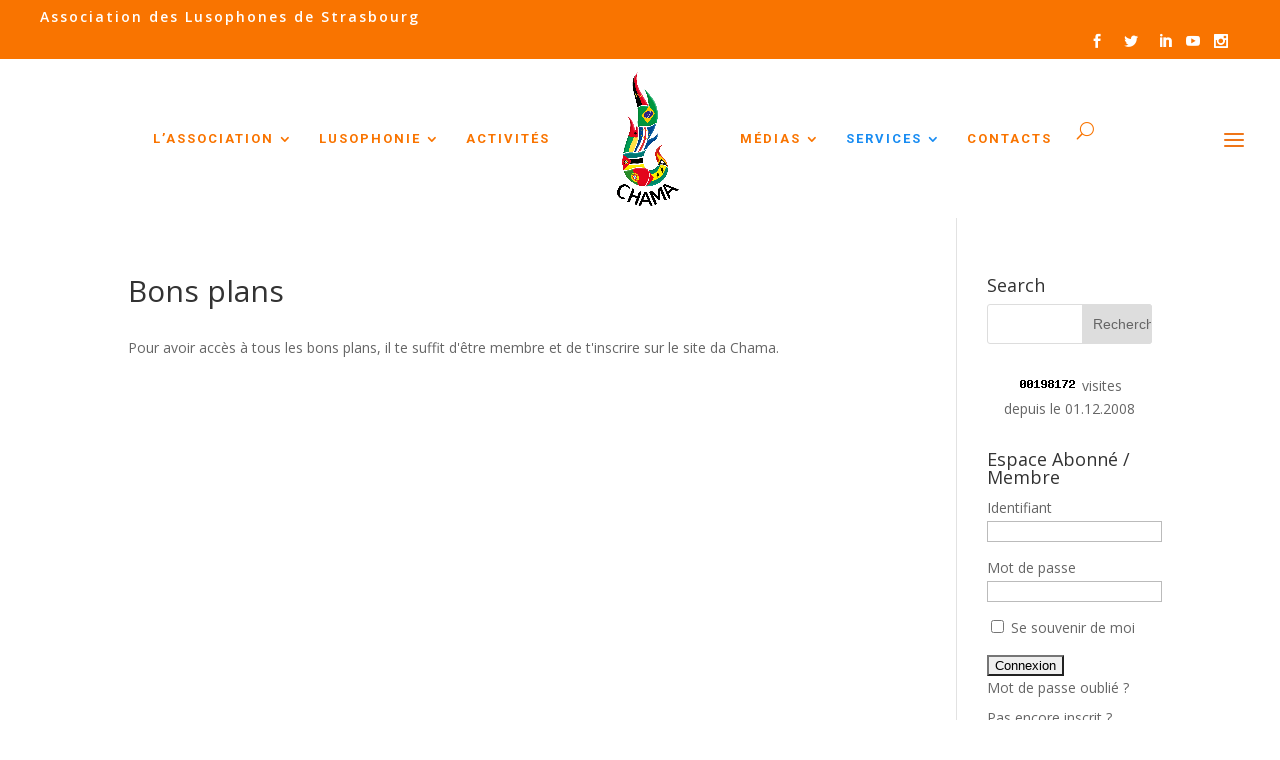

--- FILE ---
content_type: text/html; charset=UTF-8
request_url: https://chama.u-strasbg.fr/bons-plans/
body_size: 13635
content:
<!DOCTYPE html>
<!--[if IE 6]>
<html id="ie6" lang="fr-FR">
<![endif]-->
<!--[if IE 7]>
<html id="ie7" lang="fr-FR">
<![endif]-->
<!--[if IE 8]>
<html id="ie8" lang="fr-FR">
<![endif]-->
<!--[if !(IE 6) | !(IE 7) | !(IE 8)  ]><!-->
<html lang="fr-FR">
<!--<![endif]-->
<head>
	<meta charset="UTF-8" />
			
	<meta http-equiv="X-UA-Compatible" content="IE=edge">
	<link rel="pingback" href="https://chama.u-strasbg.fr/xmlrpc.php" />

		<!--[if lt IE 9]>
	<script src="https://chama.u-strasbg.fr/wp-content/themes/Divi/js/html5.js" type="text/javascript"></script>
	<![endif]-->

	<script type="text/javascript">
		document.documentElement.className = 'js';
	</script>

	<script>var et_site_url='https://chama.u-strasbg.fr';var et_post_id='1455';function et_core_page_resource_fallback(a,b){"undefined"===typeof b&&(b=a.sheet.cssRules&&0===a.sheet.cssRules.length);b&&(a.onerror=null,a.onload=null,a.href?a.href=et_site_url+"/?et_core_page_resource="+a.id+et_post_id:a.src&&(a.src=et_site_url+"/?et_core_page_resource="+a.id+et_post_id))}
</script><title>Bons plans | Associação Chama - Lusófonos de Strasbourg</title>
<link rel='dns-prefetch' href='//fonts.googleapis.com' />
<link rel='dns-prefetch' href='//s.w.org' />
<script type='text/javascript' src='https://chama.u-strasbg.fr/wp-includes/js/jquery/jquery.js?ver=1.12.4'></script>
<script type='text/javascript' src='https://chama.u-strasbg.fr/wp-includes/js/jquery/jquery-migrate.min.js?ver=1.4.1'></script>
<script type='text/javascript' src='https://chama.u-strasbg.fr/wp-content/plugins/sidebar-login/assets/js/jquery.blockUI.min.js?ver=2.70'></script>
<script type='text/javascript'>
/* <![CDATA[ */
var sidebar_login_params = {"ajax_url":"https:\/\/chama.u-strasbg.fr\/wp-admin\/admin-ajax.php","force_ssl_admin":"0","is_ssl":"1","i18n_username_required":"Veuillez renseigner votre identifiant","i18n_password_required":"Veuillez renseigner votre mot de passe","error_class":"sidebar_login_error"};
/* ]]> */
</script>
<script type='text/javascript' src='https://chama.u-strasbg.fr/wp-content/plugins/sidebar-login/assets/js/sidebar-login.min.js?ver=2.7.3'></script>
<script type='text/javascript'>
/* <![CDATA[ */
var objectL10n = {"yopPollParams":{"urlParams":{"ajax":"https:\/\/chama.u-strasbg.fr\/wp-admin\/admin-ajax.php","wpLogin":"https:\/\/chama.u-strasbg.fr\/wp-login.php?redirect_to=https%3A%2F%2Fchama.u-strasbg.fr%2Fwp-admin%2Fadmin-ajax.php%3Faction%3Dyop_poll_record_wordpress_vote"},"apiParams":{"reCaptcha":{"siteKey":""}},"captchaParams":{"imgPath":"https:\/\/chama.u-strasbg.fr\/wp-content\/plugins\/yop-poll\/public\/assets\/img\/","url":"https:\/\/chama.u-strasbg.fr\/wp-content\/plugins\/yop-poll\/app.php","accessibilityAlt":"Sound icon","accessibilityTitle":"Accessibility option: listen to a question and answer it!","accessibilityDescription":"Type below the <strong>answer<\/strong> to what you hear. Numbers or words:","explanation":"Click or touch the <strong>ANSWER<\/strong>","refreshAlt":"Refresh\/reload icon","refreshTitle":"Refresh\/reload: get new images and accessibility option!"},"voteParams":{"invalidPoll":"Invalid Poll","noAnswersSelected":"No answer selected","minAnswersRequired":"At least {min_answers_allowed} answer(s) required","maxAnswersRequired":"A max of {max_answers_allowed} answer(s) accepted","noAnswerForOther":"No other answer entered","noValueForCustomField":"{custom_field_name} is required","consentNotChecked":"You must agree to our terms and conditions","noCaptchaSelected":"Captcha is required","thankYou":"Thank you for your vote"},"resultsParams":{"singleVote":"vote","multipleVotes":"votes"}}};
/* ]]> */
</script>
<script type='text/javascript' src='https://chama.u-strasbg.fr/wp-content/plugins/yop-poll/public/assets/js/yop-poll-public.min.js'></script>
<script type='text/javascript' src='https://chama.u-strasbg.fr/wp-includes/js/jquery/jquery.form.min.js?ver=4.2.1'></script>
<script type='text/javascript' src='https://chama.u-strasbg.fr/wp-content/plugins/wp-photo-album-plus/js/wppa-utils.min.js?ver=7.1.10.007'></script>
<script type='text/javascript' src='https://chama.u-strasbg.fr/wp-includes/js/jquery/ui/core.min.js?ver=1.11.4'></script>
<script type='text/javascript' src='https://chama.u-strasbg.fr/wp-includes/js/jquery/ui/widget.min.js?ver=1.11.4'></script>
<script type='text/javascript' src='https://chama.u-strasbg.fr/wp-includes/js/jquery/ui/mouse.min.js?ver=1.11.4'></script>
<script type='text/javascript' src='https://chama.u-strasbg.fr/wp-includes/js/jquery/ui/resizable.min.js?ver=1.11.4'></script>
<script type='text/javascript' src='https://chama.u-strasbg.fr/wp-includes/js/jquery/ui/draggable.min.js?ver=1.11.4'></script>
<script type='text/javascript' src='https://chama.u-strasbg.fr/wp-includes/js/jquery/ui/button.min.js?ver=1.11.4'></script>
<script type='text/javascript' src='https://chama.u-strasbg.fr/wp-includes/js/jquery/ui/position.min.js?ver=1.11.4'></script>
<script type='text/javascript' src='https://chama.u-strasbg.fr/wp-includes/js/jquery/ui/dialog.min.js?ver=1.11.4'></script>
<script type='text/javascript' src='https://chama.u-strasbg.fr/wp-content/plugins/wp-photo-album-plus/js/wppa.min.js?ver=7.1.10.007'></script>
<script type='text/javascript' src='https://chama.u-strasbg.fr/wp-content/plugins/wp-photo-album-plus/js/wppa-slideshow.min.js?ver=7.1.10.007'></script>
<script type='text/javascript' src='https://chama.u-strasbg.fr/wp-content/plugins/wp-photo-album-plus/js/wppa-ajax-front.min.js?ver=7.1.10.007'></script>
<script type='text/javascript' src='https://chama.u-strasbg.fr/wp-content/plugins/wp-photo-album-plus/js/wppa-popup.min.js?ver=7.1.10.007'></script>
<script type='text/javascript' src='https://chama.u-strasbg.fr/wp-content/plugins/wp-photo-album-plus/js/wppa-touch.min.js?ver=7.1.10.007'></script>
<script type='text/javascript' src='https://chama.u-strasbg.fr/wp-content/plugins/wp-photo-album-plus/dynamic/wppa-init.fr.js?ver=50'></script>
<link rel='stylesheet' id='edsanimate-animo-css-css'  href='https://chama.u-strasbg.fr/wp-content/plugins/animate-it/assets/css/animate-animo.css' type='text/css' media='all' />
<link rel='stylesheet' id='catablog-stylesheet-css'  href='https://chama.u-strasbg.fr/wp-content/plugins/catablog/css/catablog.css?ver=1.6.7' type='text/css' media='all' />
<link rel='stylesheet' id='contact-form-7-css'  href='https://chama.u-strasbg.fr/wp-content/plugins/contact-form-7/includes/css/styles.css?ver=5.1.3' type='text/css' media='all' />
<link rel='stylesheet' id='wtfdivi-user-css-css'  href='https://chama.u-strasbg.fr/wp-content/uploads/wtfdivi/wp_head.css?1489527921' type='text/css' media='all' />
<link rel='stylesheet' id='dynamic-fluxvidcss-css'  href='https://chama.u-strasbg.fr/wp-content/plugins/fluxlive/css/fluxvid.css' type='text/css' media='all' />
<link rel='stylesheet' id='dynamic-cssfontawsome-css'  href='https://chama.u-strasbg.fr/wp-content/plugins/fluxlive/js/ckeditor/plugins/fontawesome/font-awesome/css/font-awesome.min.css' type='text/css' media='all' />
<link rel='stylesheet' id='dynamic-cssfluxfixed-css'  href='https://chama.u-strasbg.fr/wp-content/plugins/fluxlive/css/fixed.css' type='text/css' media='all' />
<link rel='stylesheet' id='dynamic-fluxtranscss-css'  href='https://chama.u-strasbg.fr/wp-content/plugins/fluxlive/css/transitions.css' type='text/css' media='all' />
<link rel='stylesheet' id='pnestylesflux-css'  href='https://chama.u-strasbg.fr/wp-content/plugins/fluxlive/css/fluxstyle.css' type='text/css' media='all' />
<link rel='stylesheet' id='sidebar-login-css'  href='https://chama.u-strasbg.fr/wp-content/plugins/sidebar-login/assets/css/sidebar-login.css?ver=2.7.3' type='text/css' media='all' />
<link rel='stylesheet' id='wppa_style-css'  href='https://chama.u-strasbg.fr/wp-content/plugins/wp-photo-album-plus/theme/wppa-style.css?ver=7.1.10.007' type='text/css' media='all' />
<link rel='stylesheet' id='yop-public-css'  href='https://chama.u-strasbg.fr/wp-content/plugins/yop-poll/public/assets/css/yop-poll-public.css' type='text/css' media='all' />
<link rel='stylesheet' id='divi-fonts-css'  href='https://fonts.googleapis.com/css?family=Open+Sans:300italic,400italic,600italic,700italic,800italic,400,300,600,700,800&#038;subset=latin,latin-ext' type='text/css' media='all' />
<link rel='stylesheet' id='et-gf-roboto-css'  href='https://fonts.googleapis.com/css?family=Roboto:400,100,100italic,300,300italic,400italic,500,500italic,700,700italic,900,900italic&#038;subset=latin,cyrillic-ext,latin-ext,cyrillic,greek-ext,greek,vietnamese' type='text/css' media='all' />
<link rel='stylesheet' id='divi-style-css'  href='https://chama.u-strasbg.fr/wp-content/themes/Divi/style.css?ver=3.0.40' type='text/css' media='all' />
<link rel='stylesheet' id='et-shortcodes-css-css'  href='https://chama.u-strasbg.fr/wp-content/themes/Divi/epanel/shortcodes/css/shortcodes.css?ver=3.0.40' type='text/css' media='all' />
<link rel='stylesheet' id='et-shortcodes-responsive-css-css'  href='https://chama.u-strasbg.fr/wp-content/themes/Divi/epanel/shortcodes/css/shortcodes_responsive.css?ver=3.0.40' type='text/css' media='all' />
<link rel='stylesheet' id='magnific-popup-css'  href='https://chama.u-strasbg.fr/wp-content/themes/Divi/includes/builder/styles/magnific_popup.css?ver=3.0.40' type='text/css' media='all' />
<link rel="icon" href="https://chama.u-strasbg.fr/wp-content/uploads/2016/03/cropped-cropped-logo-Chama-2016-RVB-32x32.jpg" sizes="32x32" />
<link rel="icon" href="https://chama.u-strasbg.fr/wp-content/uploads/2016/03/cropped-cropped-logo-Chama-2016-RVB-192x192.jpg" sizes="192x192" />
<link rel="apple-touch-icon-precomposed" href="https://chama.u-strasbg.fr/wp-content/uploads/2016/03/cropped-cropped-logo-Chama-2016-RVB-180x180.jpg" />
<meta name="msapplication-TileImage" content="https://chama.u-strasbg.fr/wp-content/uploads/2016/03/cropped-cropped-logo-Chama-2016-RVB-270x270.jpg" />
<link rel='dns-prefetch' href='//fonts.googleapis.com' />
<link rel='dns-prefetch' href='//s.w.org' />
<link rel="alternate" type="application/rss+xml" title="Associação Chama - Lusófonos de Strasbourg &raquo; Flux" href="https://chama.u-strasbg.fr/feed/" />
<link rel="alternate" type="application/rss+xml" title="Associação Chama - Lusófonos de Strasbourg &raquo; Flux des commentaires" href="https://chama.u-strasbg.fr/comments/feed/" />
<link rel="alternate" type="application/rss+xml" title="Associação Chama - Lusófonos de Strasbourg &raquo; Bons plans Flux des commentaires" href="https://chama.u-strasbg.fr/bons-plans/feed/" />
		<script type="text/javascript">
			window._wpemojiSettings = {"baseUrl":"https:\/\/s.w.org\/images\/core\/emoji\/11\/72x72\/","ext":".png","svgUrl":"https:\/\/s.w.org\/images\/core\/emoji\/11\/svg\/","svgExt":".svg","source":{"concatemoji":"https:\/\/chama.u-strasbg.fr\/wp-includes\/js\/wp-emoji-release.min.js"}};
			!function(e,a,t){var n,r,o,i=a.createElement("canvas"),p=i.getContext&&i.getContext("2d");function s(e,t){var a=String.fromCharCode;p.clearRect(0,0,i.width,i.height),p.fillText(a.apply(this,e),0,0);e=i.toDataURL();return p.clearRect(0,0,i.width,i.height),p.fillText(a.apply(this,t),0,0),e===i.toDataURL()}function c(e){var t=a.createElement("script");t.src=e,t.defer=t.type="text/javascript",a.getElementsByTagName("head")[0].appendChild(t)}for(o=Array("flag","emoji"),t.supports={everything:!0,everythingExceptFlag:!0},r=0;r<o.length;r++)t.supports[o[r]]=function(e){if(!p||!p.fillText)return!1;switch(p.textBaseline="top",p.font="600 32px Arial",e){case"flag":return s([55356,56826,55356,56819],[55356,56826,8203,55356,56819])?!1:!s([55356,57332,56128,56423,56128,56418,56128,56421,56128,56430,56128,56423,56128,56447],[55356,57332,8203,56128,56423,8203,56128,56418,8203,56128,56421,8203,56128,56430,8203,56128,56423,8203,56128,56447]);case"emoji":return!s([55358,56760,9792,65039],[55358,56760,8203,9792,65039])}return!1}(o[r]),t.supports.everything=t.supports.everything&&t.supports[o[r]],"flag"!==o[r]&&(t.supports.everythingExceptFlag=t.supports.everythingExceptFlag&&t.supports[o[r]]);t.supports.everythingExceptFlag=t.supports.everythingExceptFlag&&!t.supports.flag,t.DOMReady=!1,t.readyCallback=function(){t.DOMReady=!0},t.supports.everything||(n=function(){t.readyCallback()},a.addEventListener?(a.addEventListener("DOMContentLoaded",n,!1),e.addEventListener("load",n,!1)):(e.attachEvent("onload",n),a.attachEvent("onreadystatechange",function(){"complete"===a.readyState&&t.readyCallback()})),(n=t.source||{}).concatemoji?c(n.concatemoji):n.wpemoji&&n.twemoji&&(c(n.twemoji),c(n.wpemoji)))}(window,document,window._wpemojiSettings);
		</script>
		<meta content="Divi v.3.0.40" name="generator"/><style type="text/css">
img.wp-smiley,
img.emoji {
	display: inline !important;
	border: none !important;
	box-shadow: none !important;
	height: 1em !important;
	width: 1em !important;
	margin: 0 .07em !important;
	vertical-align: -0.1em !important;
	background: none !important;
	padding: 0 !important;
}
</style>
<link rel='https://api.w.org/' href='https://chama.u-strasbg.fr/wp-json/' />
<link rel="EditURI" type="application/rsd+xml" title="RSD" href="https://chama.u-strasbg.fr/xmlrpc.php?rsd" />
<link rel="wlwmanifest" type="application/wlwmanifest+xml" href="https://chama.u-strasbg.fr/wp-includes/wlwmanifest.xml" /> 
<meta name="generator" content="WordPress 4.9.26" />
<link rel="canonical" href="https://chama.u-strasbg.fr/bons-plans/" />
<link rel='shortlink' href='https://chama.u-strasbg.fr/?p=1455' />
<link rel="alternate" type="application/json+oembed" href="https://chama.u-strasbg.fr/wp-json/oembed/1.0/embed?url=https%3A%2F%2Fchama.u-strasbg.fr%2Fbons-plans%2F" />
<link rel="alternate" type="text/xml+oembed" href="https://chama.u-strasbg.fr/wp-json/oembed/1.0/embed?url=https%3A%2F%2Fchama.u-strasbg.fr%2Fbons-plans%2F&#038;format=xml" />
<!-- CataBlog 1.6.7 LightBox Styles | http://catablog.illproductions.com/ -->
<style type='text/css'>
  .catablog-row {min-height:100px; height:auto !important; height:100px;} .catablog-image {width:100px;} .catablog-title {margin:0 0 0 110px !important;} .catablog-description {margin:0 0 0 110px; !important} .catablog-images-column {width:100px;}  .catablog-gallery.catablog-row {width:100px; height:100px;} .catablog-gallery.catablog-row .catablog-image {width:100px; height:100px;} .catablog-gallery.catablog-row .catablog-image img {width:100px; height:100px;} .catablog-gallery.catablog-row .catablog-title {width:90px;}
</style>
<script>
/* START PHOTO sc and TynyMce fe vars */
wppaImageDirectory = "https://chama.u-strasbg.fr/wp-content/plugins/wp-photo-album-plus/img/";
wppaPhotoDirectory = "https://chama.u-strasbg.fr/wp-content/uploads/wppa/";
wppaNoPreview = "Pas de prévisualisation disponible";
wppaTxtProcessing = "En cours...";
wppaTxtDone = "Fait!";
wppaTxtErrUnable = "Erreur: impossible de télécharger des fichiers.";
wppaOutputType = "-none-";
wppaShortcodeTemplate = "&lt;div style=&quot;font-size:0;line-height:0;&quot; &gt;&lt;img id=&quot;ph-332-0&quot; src=&quot;https://chama.u-strasbg.fr/wp-content/uploads/wppa/332.jpg?ver=1&quot;  alt=&quot;Lusofolia - Journal InfoLuso&quot;  title=&quot;Lusofolia - Journal InfoLuso&quot;  style=&quot;width:100%;margin:0;&quot; /&gt;&lt;/div&gt;";
wppaShortcodeTemplateId = "332.jpg";
/* END PHOTO and TynMce */
</script><meta name="viewport" content="width=device-width, initial-scale=1.0, maximum-scale=1.0, user-scalable=0" />		<style id="theme-customizer-css">
													.woocommerce #respond input#submit, .woocommerce-page #respond input#submit, .woocommerce #content input.button, .woocommerce-page #content input.button, .woocommerce-message, .woocommerce-error, .woocommerce-info { background: #ef7517 !important; }
			#et_search_icon:hover, .mobile_menu_bar:before, .mobile_menu_bar:after, .et_toggle_slide_menu:after, .et-social-icon a:hover, .et_pb_sum, .et_pb_pricing li a, .et_pb_pricing_table_button, .et_overlay:before, .entry-summary p.price ins, .woocommerce div.product span.price, .woocommerce-page div.product span.price, .woocommerce #content div.product span.price, .woocommerce-page #content div.product span.price, .woocommerce div.product p.price, .woocommerce-page div.product p.price, .woocommerce #content div.product p.price, .woocommerce-page #content div.product p.price, .et_pb_member_social_links a:hover, .woocommerce .star-rating span:before, .woocommerce-page .star-rating span:before, .et_pb_widget li a:hover, .et_pb_filterable_portfolio .et_pb_portfolio_filters li a.active, .et_pb_filterable_portfolio .et_pb_portofolio_pagination ul li a.active, .et_pb_gallery .et_pb_gallery_pagination ul li a.active, .wp-pagenavi span.current, .wp-pagenavi a:hover, .nav-single a, .posted_in a { color: #ef7517; }
			.et_pb_contact_submit, .et_password_protected_form .et_submit_button, .et_pb_bg_layout_light .et_pb_newsletter_button, .comment-reply-link, .form-submit .et_pb_button, .et_pb_bg_layout_light .et_pb_promo_button, .et_pb_bg_layout_light .et_pb_more_button, .woocommerce a.button.alt, .woocommerce-page a.button.alt, .woocommerce button.button.alt, .woocommerce-page button.button.alt, .woocommerce input.button.alt, .woocommerce-page input.button.alt, .woocommerce #respond input#submit.alt, .woocommerce-page #respond input#submit.alt, .woocommerce #content input.button.alt, .woocommerce-page #content input.button.alt, .woocommerce a.button, .woocommerce-page a.button, .woocommerce button.button, .woocommerce-page button.button, .woocommerce input.button, .woocommerce-page input.button { color: #ef7517; }
			.footer-widget h4 { color: #ef7517; }
			.et-search-form, .nav li ul, .et_mobile_menu, .footer-widget li:before, .et_pb_pricing li:before, blockquote { border-color: #ef7517; }
			.et_pb_counter_amount, .et_pb_featured_table .et_pb_pricing_heading, .et_quote_content, .et_link_content, .et_audio_content, .et_pb_post_slider.et_pb_bg_layout_dark, .et_slide_in_menu_container { background-color: #ef7517; }
							.container, .et_pb_row, .et_pb_slider .et_pb_container, .et_pb_fullwidth_section .et_pb_title_container, .et_pb_fullwidth_section .et_pb_title_featured_container, .et_pb_fullwidth_header:not(.et_pb_fullscreen) .et_pb_fullwidth_header_container { max-width: 1309px; }
			.et_boxed_layout #page-container, .et_fixed_nav.et_boxed_layout #page-container #top-header, .et_fixed_nav.et_boxed_layout #page-container #main-header, .et_boxed_layout #page-container .container, .et_boxed_layout #page-container .et_pb_row { max-width: 1469px; }
							a { color: #ef7517; }
									#main-header .nav li ul { background-color: #f97400; }
							.nav li ul { border-color: #f97400; }
							#top-header, #et-secondary-nav li ul { background-color: #f97400; }
													.et_header_style_centered .mobile_nav .select_page, .et_header_style_split .mobile_nav .select_page, .et_nav_text_color_light #top-menu > li > a, .et_nav_text_color_dark #top-menu > li > a, #top-menu a, .et_mobile_menu li a, .et_nav_text_color_light .et_mobile_menu li a, .et_nav_text_color_dark .et_mobile_menu li a, #et_search_icon:before, .et_search_form_container input, span.et_close_search_field:after, #et-top-navigation .et-cart-info { color: #f97400; }
			.et_search_form_container input::-moz-placeholder { color: #f97400; }
			.et_search_form_container input::-webkit-input-placeholder { color: #f97400; }
			.et_search_form_container input:-ms-input-placeholder { color: #f97400; }
							#main-header .nav li ul a { color: #ffffff; }
							#top-header, #top-header a, #et-secondary-nav li li a, #top-header .et-social-icon a:before {
									font-size: 14px;
																	letter-spacing: 2px;
							}
							#top-menu li a { font-size: 13px; }
			body.et_vertical_nav .container.et_search_form_container .et-search-form input { font-size: 13px !important; }
		
					#top-menu li a, .et_search_form_container input {
									font-weight: bold; font-style: normal; text-transform: uppercase; text-decoration: none; 													letter-spacing: 2px;
							}

			.et_search_form_container input::-moz-placeholder {
									font-weight: bold; font-style: normal; text-transform: uppercase; text-decoration: none; 													letter-spacing: 2px;
							}
			.et_search_form_container input::-webkit-input-placeholder {
									font-weight: bold; font-style: normal; text-transform: uppercase; text-decoration: none; 													letter-spacing: 2px;
							}
			.et_search_form_container input:-ms-input-placeholder {
									font-weight: bold; font-style: normal; text-transform: uppercase; text-decoration: none; 													letter-spacing: 2px;
							}
		
					#top-menu li.current-menu-ancestor > a, #top-menu li.current-menu-item > a,
			.et_color_scheme_red #top-menu li.current-menu-ancestor > a, .et_color_scheme_red #top-menu li.current-menu-item > a,
			.et_color_scheme_pink #top-menu li.current-menu-ancestor > a, .et_color_scheme_pink #top-menu li.current-menu-item > a,
			.et_color_scheme_orange #top-menu li.current-menu-ancestor > a, .et_color_scheme_orange #top-menu li.current-menu-item > a,
			.et_color_scheme_green #top-menu li.current-menu-ancestor > a, .et_color_scheme_green #top-menu li.current-menu-item > a { color: #188cf2; }
							#main-footer { background-color: #ef7517; }
							#footer-widgets .footer-widget a,
			#footer-widgets .footer-widget li a,
			#footer-widgets .footer-widget li a:hover { color: #ffffff; }
									#main-footer .footer-widget h4 { color: #f97400; }
							.footer-widget li:before { border-color: #ef7517; }
							.footer-widget, .footer-widget li, .footer-widget li a, #footer-info { font-size: 15px; }
				.footer-widget .et_pb_widget div, .footer-widget .et_pb_widget ul, .footer-widget .et_pb_widget ol, .footer-widget .et_pb_widget label { line-height: 1.6em ; }#footer-widgets .footer-widget li:before { top: 9px; }.bottom-nav { letter-spacing: 1px ; }#footer-bottom { background-color: #d67200; }#footer-info, #footer-info a { color: #f7f7f7; }#footer-info { font-size: 11px ; }#footer-bottom .et-social-icon a { font-size: 20px ; }#footer-bottom .et-social-icon a { color: #ffffff; }									body .et_pb_button,
			.woocommerce a.button.alt, .woocommerce-page a.button.alt, .woocommerce button.button.alt, .woocommerce-page button.button.alt, .woocommerce input.button.alt, .woocommerce-page input.button.alt, .woocommerce #respond input#submit.alt, .woocommerce-page #respond input#submit.alt, .woocommerce #content input.button.alt, .woocommerce-page #content input.button.alt,
			.woocommerce a.button, .woocommerce-page a.button, .woocommerce button.button, .woocommerce-page button.button, .woocommerce input.button, .woocommerce-page input.button, .woocommerce #respond input#submit, .woocommerce-page #respond input#submit, .woocommerce #content input.button, .woocommerce-page #content input.button, .woocommerce-message a.button.wc-forward
			{
																									border-radius: 7px;
															}
			body.et_pb_button_helper_class .et_pb_button,
			.woocommerce.et_pb_button_helper_class a.button.alt, .woocommerce-page.et_pb_button_helper_class a.button.alt, .woocommerce.et_pb_button_helper_class button.button.alt, .woocommerce-page.et_pb_button_helper_class button.button.alt, .woocommerce.et_pb_button_helper_class input.button.alt, .woocommerce-page.et_pb_button_helper_class input.button.alt, .woocommerce.et_pb_button_helper_class #respond input#submit.alt, .woocommerce-page.et_pb_button_helper_class #respond input#submit.alt, .woocommerce.et_pb_button_helper_class #content input.button.alt, .woocommerce-page.et_pb_button_helper_class #content input.button.alt,
			.woocommerce.et_pb_button_helper_class a.button, .woocommerce-page.et_pb_button_helper_class a.button, .woocommerce.et_pb_button_helper_class button.button, .woocommerce-page.et_pb_button_helper_class button.button, .woocommerce.et_pb_button_helper_class input.button, .woocommerce-page.et_pb_button_helper_class input.button, .woocommerce.et_pb_button_helper_class #respond input#submit, .woocommerce-page.et_pb_button_helper_class #respond input#submit, .woocommerce.et_pb_button_helper_class #content input.button, .woocommerce-page.et_pb_button_helper_class #content input.button {
							}
							body .et_pb_button:after,
			.woocommerce a.button.alt:after, .woocommerce-page a.button.alt:after, .woocommerce button.button.alt:after, .woocommerce-page button.button.alt:after, .woocommerce input.button.alt:after, .woocommerce-page input.button.alt:after, .woocommerce #respond input#submit.alt:after, .woocommerce-page #respond input#submit.alt:after, .woocommerce #content input.button.alt:after, .woocommerce-page #content input.button.alt:after,
			.woocommerce a.button:after, .woocommerce-page a.button:after, .woocommerce button.button:after, .woocommerce-page button.button:after, .woocommerce input.button:after, .woocommerce-page input.button:after, .woocommerce #respond input#submit:after, .woocommerce-page #respond input#submit:after, .woocommerce #content input.button:after, .woocommerce-page #content input.button:after
			{
															content: '$';
										font-size: 20px;
											}
				
		
		body.home-posts #left-area .et_pb_post .post-meta, body.archive #left-area .et_pb_post .post-meta, body.search #left-area .et_pb_post .post-meta, body.single #left-area .et_pb_post .post-meta { line-height: 1.8em ; }body.home-posts #left-area .et_pb_post .post-meta, body.archive #left-area .et_pb_post .post-meta, body.search #left-area .et_pb_post .post-meta, body.single #left-area .et_pb_post .post-meta { letter-spacing: 2px ; }body.home-posts #left-area .et_pb_post h2, body.archive #left-area .et_pb_post h2, body.search #left-area .et_pb_post h2, body.single .et_post_meta_wrapper h1 { line-height: 1.4em ; }																												
		@media only screen and ( min-width: 981px ) {
												.et_pb_section { padding: 0% 0; }
					.et_pb_section.et_pb_section_first { padding-top: inherit; }
					.et_pb_fullwidth_section { padding: 0; }
													.et_pb_row { padding: 1% 0; }
																		.footer-widget h4 { font-size: 10px; }
										.et_header_style_left #et-top-navigation, .et_header_style_split #et-top-navigation  { padding: 72px 0 0 0; }
				.et_header_style_left #et-top-navigation nav > ul > li > a, .et_header_style_split #et-top-navigation nav > ul > li > a { padding-bottom: 72px; }
				.et_header_style_split .centered-inline-logo-wrap { width: 143px; margin: -143px 0; }
				.et_header_style_split .centered-inline-logo-wrap #logo { max-height: 143px; }
				.et_pb_svg_logo.et_header_style_split .centered-inline-logo-wrap #logo { height: 143px; }
				.et_header_style_centered #top-menu > li > a { padding-bottom: 26px; }
				.et_header_style_slide #et-top-navigation, .et_header_style_fullscreen #et-top-navigation { padding: 63px 0 63px 0 !important; }
									.et_header_style_centered #main-header .logo_container { height: 143px; }
																										.et_header_style_centered.et_hide_primary_logo #main-header:not(.et-fixed-header) .logo_container, .et_header_style_centered.et_hide_fixed_logo #main-header.et-fixed-header .logo_container { height: 25.74px; }
													.et_header_style_split .centered-inline-logo-wrap { width: auto; height: 157px; }
				.et_header_style_split .et-fixed-header .centered-inline-logo-wrap { width: auto; height: 54px; }
				.et_header_style_split .centered-inline-logo-wrap #logo,
				.et_header_style_split .et-fixed-header .centered-inline-logo-wrap #logo { height: auto; max-height: 100%; }

										.et-fixed-header#top-header, .et-fixed-header#top-header #et-secondary-nav li ul { background-color: #f97400; }
													.et-fixed-header #top-menu li a { font-size: 13px; }
										.et-fixed-header #top-menu a, .et-fixed-header #et_search_icon:before, .et-fixed-header #et_top_search .et-search-form input, .et-fixed-header .et_search_form_container input, .et-fixed-header .et_close_search_field:after, .et-fixed-header #et-top-navigation .et-cart-info { color: #f97400 !important; }
				.et-fixed-header .et_search_form_container input::-moz-placeholder { color: #f97400 !important; }
				.et-fixed-header .et_search_form_container input::-webkit-input-placeholder { color: #f97400 !important; }
				.et-fixed-header .et_search_form_container input:-ms-input-placeholder { color: #f97400 !important; }
										.et-fixed-header #top-menu li.current-menu-ancestor > a,
				.et-fixed-header #top-menu li.current-menu-item > a { color: #188cf2 !important; }
						
			body.home-posts #left-area .et_pb_post h2, body.archive #left-area .et_pb_post h2, body.search #left-area .et_pb_post h2 { font-size:21.666666666667px }
						body.single .et_post_meta_wrapper h1 { font-size:25px; }		}
					@media only screen and ( min-width: 1636px) {
				.et_pb_row { padding: 16px 0; }
				.et_pb_section { padding: 0px 0; }
				.single.et_pb_pagebuilder_layout.et_full_width_page .et_post_meta_wrapper { padding-top: 49px; }
				.et_pb_section.et_pb_section_first { padding-top: inherit; }
				.et_pb_fullwidth_section { padding: 0; }
			}
		
		@media only screen and ( max-width: 980px ) {
																			.et_pb_section { padding: 51px 0; }
				.et_pb_section.et_pb_section_first { padding-top: inherit; }
				.et_pb_section.et_pb_fullwidth_section { padding: 0; }
								}
		@media only screen and ( max-width: 767px ) {
							body, .et_pb_column_1_2 .et_quote_content blockquote cite, .et_pb_column_1_2 .et_link_content a.et_link_main_url, .et_pb_column_1_3 .et_quote_content blockquote cite, .et_pb_column_3_8 .et_quote_content blockquote cite, .et_pb_column_1_4 .et_quote_content blockquote cite, .et_pb_blog_grid .et_quote_content blockquote cite, .et_pb_column_1_3 .et_link_content a.et_link_main_url, .et_pb_column_3_8 .et_link_content a.et_link_main_url, .et_pb_column_1_4 .et_link_content a.et_link_main_url, .et_pb_blog_grid .et_link_content a.et_link_main_url { font-size: 13px; }
				.et_pb_slider.et_pb_module .et_pb_slides .et_pb_slide_content, .et_pb_best_value { font-size: 14px; }
										h1 { font-size: 27px; }
				h2, .product .related h2, .et_pb_column_1_2 .et_quote_content blockquote p { font-size: 23px; }
				h3 { font-size: 19px; }
				h4, .et_pb_circle_counter h3, .et_pb_number_counter h3, .et_pb_column_1_3 .et_pb_post h2, .et_pb_column_1_4 .et_pb_post h2, .et_pb_blog_grid h2, .et_pb_column_1_3 .et_quote_content blockquote p, .et_pb_column_3_8 .et_quote_content blockquote p, .et_pb_column_1_4 .et_quote_content blockquote p, .et_pb_blog_grid .et_quote_content blockquote p, .et_pb_column_1_3 .et_link_content h2, .et_pb_column_3_8 .et_link_content h2, .et_pb_column_1_4 .et_link_content h2, .et_pb_blog_grid .et_link_content h2, .et_pb_column_1_3 .et_audio_content h2, .et_pb_column_3_8 .et_audio_content h2, .et_pb_column_1_4 .et_audio_content h2, .et_pb_blog_grid .et_audio_content h2, .et_pb_column_3_8 .et_pb_audio_module_content h2, .et_pb_column_1_3 .et_pb_audio_module_content h2, .et_pb_gallery_grid .et_pb_gallery_item h3, .et_pb_portfolio_grid .et_pb_portfolio_item h2, .et_pb_filterable_portfolio_grid .et_pb_portfolio_item h2 { font-size: 16px; }
				.et_pb_slider.et_pb_module .et_pb_slides .et_pb_slide_description .et_pb_slide_title { font-size: 41px; }
				.woocommerce ul.products li.product h3, .woocommerce-page ul.products li.product h3, .et_pb_gallery_grid .et_pb_gallery_item h3, .et_pb_portfolio_grid .et_pb_portfolio_item h2, .et_pb_filterable_portfolio_grid .et_pb_portfolio_item h2, .et_pb_column_1_4 .et_pb_audio_module_content h2 { font-size: 14px; }
										.et_pb_section { padding: 20px 0; }
				.et_pb_section.et_pb_section_first { padding-top: inherit; }
				.et_pb_section.et_pb_fullwidth_section { padding: 0; }
										.et_pb_row, .et_pb_column .et_pb_row_inner { padding: 34px 0; }
					}
	</style>

	
					<style class="et_primary_nav_font">
				#main-header,
				#et-top-navigation {
					font-family: 'Roboto', Helvetica, Arial, Lucida, sans-serif;				}
				</style>
			
	
	<style id="module-customizer-css">
		.et_pb_slider_fullwidth_off .et_pb_slide_description { padding-top: 14%; padding-bottom: 14% }
.et_pb_login h2 { font-size: 27px; }
.et_pb_column_1_3 .et_pb_login h2, .et_pb_column_1_4 .et_pb_login h2 { font-size: 22.846153842px; }.et_pb_login h2 { font-weight: bold; font-style: normal; text-transform: none; text-decoration: none;  }
.et_pb_login { padding: 63px 0; }
	</style>

	<link rel="icon" href="https://chama.u-strasbg.fr/wp-content/uploads/2016/03/cropped-cropped-logo-Chama-2016-RVB-32x32.jpg" sizes="32x32" />
<link rel="icon" href="https://chama.u-strasbg.fr/wp-content/uploads/2016/03/cropped-cropped-logo-Chama-2016-RVB-192x192.jpg" sizes="192x192" />
<link rel="apple-touch-icon-precomposed" href="https://chama.u-strasbg.fr/wp-content/uploads/2016/03/cropped-cropped-logo-Chama-2016-RVB-180x180.jpg" />
<meta name="msapplication-TileImage" content="https://chama.u-strasbg.fr/wp-content/uploads/2016/03/cropped-cropped-logo-Chama-2016-RVB-270x270.jpg" />

<!-- WPPA+ START Page specific urls and browser dependant data -->
<script type="text/javascript" >
wppaImageDirectory = "https://chama.u-strasbg.fr/wp-content/plugins/wp-photo-album-plus/img/";
wppaWppaUrl = "https://chama.u-strasbg.fr/wp-content/plugins/wp-photo-album-plus";
wppaIncludeUrl = "https://chama.u-strasbg.fr/wp-includes";
wppaAjaxUrl = "https://chama.u-strasbg.fr/wp-admin/admin-ajax.php";
wppaUploadUrl = "https://chama.u-strasbg.fr/wp-content/uploads/wppa";
wppaIsIe = false;
wppaIsSafari = false;
wppaUseSvg = true;
wppaSlideshowNavigationType = "icons";
wppaAudioHeight = 32;
</script>
<!-- WPPA+ END Page specific urls -->
<!-- WPPA+ Custom styles -->
<style type="text/css" >
</style>
<!-- Rendering enabled -->
<!-- /WPPA Kickoff -->

			<style type="text/css" id="wp-custom-css">
			et_pb_section {
padding: 0;
position: relative;http://chama.u-strasbg.fr/wp-admin/post.php?post=5470&amp;action=edit#
}

    /*---------- [Equalise the Tabs] ----------*/
    .equal-tabs .et_pb_tabs_controls li {
        width: 20%; /*change width of tabs here depending on the number of tabs you have*/
        text-align: center;
    }
    @media screen and (max-width: 768px){ /*change device breakpoint here depending on the number of tabs you have*/
    .equal-tabs .et_pb_tabs_controls li {
        width: 100%; 
    	text-align: center;
    }
    }

@media only screen and ( min-width:981px ) {
    /* Set the slider height */
    .et_pb_slider, .et_pb_slider .et_pb_container { 
        height: 700px !important; 
    }
    .et_pb_slider, .et_pb_slider .et_pb_slide { 
        max-height: 700px; 
    }
    .et_pb_slider .et_pb_slide_description { 
        position: relative; 
        top: 25%; 
        padding-top: 0 !important; 
        padding-bottom:0 !important; 
        height:auto !important; 
    }
} 		</style>
	<script data-no-minify="1" data-cfasync="false">(function(w,d){function a(){var b=d.createElement("script");b.async=!0;b.src="https://chama.u-strasbg.fr/wp-content/plugins/wp-rocket/inc/front/js/lazyload.1.0.2.min.js";var a=d.getElementsByTagName("script")[0];a.parentNode.insertBefore(b,a)}w.attachEvent?w.attachEvent("onload",a):w.addEventListener("load",a,!1)})(window,document);</script></head>
<body class="page-template-default page page-id-1455 desktop chrome et_button_no_icon et_button_custom_icon et_pb_button_helper_class et_fullwidth_nav et_fullwidth_secondary_nav et_non_fixed_nav et_show_nav et_cover_background et_secondary_nav_enabled et_pb_gutter osx et_pb_gutters4 et_primary_nav_dropdown_animation_expand et_secondary_nav_dropdown_animation_fade et_pb_footer_columns1 et_header_style_split et_right_sidebar et_divi_theme">
	<div id="page-container">

			<div id="top-header">
			<div class="container clearfix">

			
				<div id="et-secondary-menu">
				<ul class="et-social-icons">

	<li class="et-social-icon et-social-facebook">
		<a href="https://www.facebook.com/chamalusofonastrasbourg/" class="icon">
			<span>Facebook</span>
		</a>
	</li>
	<li class="et-social-icon et-social-twitter">
		<a href="https://twitter.com/chamastrasbourg" class="icon">
			<span>Twitter</span>
		</a>
	</li>

</ul>				</div> <!-- #et-secondary-menu -->

			</div> <!-- .container -->
		</div> <!-- #top-header -->
	
	
		<header id="main-header" data-height-onload="143">
			<div class="container clearfix et_menu_container">
							<div class="logo_container">
					<span class="logo_helper"></span>
					<a href="https://chama.u-strasbg.fr/">
						<img src="http://chama.u-strasbg.fr/wp-content/uploads/2016/07/logo-chama-2016-PNG.png" alt="Associação Chama - Lusófonos de Strasbourg" id="logo" data-height-percentage="100" />
					</a>
				</div>
				<div id="et-top-navigation" data-height="143" data-fixed-height="40">
											<nav id="top-menu-nav">
						<ul id="top-menu" class="nav"><li id="menu-item-5742" class="menu-item menu-item-type-custom menu-item-object-custom menu-item-has-children menu-item-5742"><a href="#">L&rsquo;association</a>
<ul class="sub-menu">
	<li id="menu-item-5738" class="menu-item menu-item-type-post_type menu-item-object-page menu-item-5738"><a href="https://chama.u-strasbg.fr/presentation-de-la-chama/">Présentation</a></li>
	<li id="menu-item-4904" class="menu-item menu-item-type-post_type menu-item-object-page menu-item-4904"><a href="https://chama.u-strasbg.fr/objectifs/">Objectifs</a></li>
	<li id="menu-item-4906" class="menu-item menu-item-type-post_type menu-item-object-page menu-item-4906"><a href="https://chama.u-strasbg.fr/enquetes-et-statistiques/">Enquêtes et Statistiques</a></li>
	<li id="menu-item-4902" class="menu-item menu-item-type-post_type menu-item-object-page menu-item-has-children menu-item-4902"><a href="https://chama.u-strasbg.fr/les-dirigeants-de-chama/">Les dirigeants de Chama</a>
	<ul class="sub-menu">
		<li id="menu-item-4903" class="menu-item menu-item-type-post_type menu-item-object-page menu-item-has-children menu-item-4903"><a href="https://chama.u-strasbg.fr/membres/">Les Membres</a>
		<ul class="sub-menu">
			<li id="menu-item-4911" class="menu-item menu-item-type-post_type menu-item-object-page menu-item-4911"><a href="https://chama.u-strasbg.fr/avantages-et-adhesion/">Avantages et adhésion</a></li>
			<li id="menu-item-4912" class="menu-item menu-item-type-post_type menu-item-object-page menu-item-4912"><a href="https://chama.u-strasbg.fr/espace-abonne-membre/">Espace Membre</a></li>
			<li id="menu-item-4913" class="menu-item menu-item-type-post_type menu-item-object-page menu-item-4913"><a href="https://chama.u-strasbg.fr/je-participe/">Je participe !</a></li>
		</ul>
</li>
	</ul>
</li>
</ul>
</li>
<li id="menu-item-5745" class="menu-item menu-item-type-custom menu-item-object-custom menu-item-has-children menu-item-5745"><a href="#">Lusophonie</a>
<ul class="sub-menu">
	<li id="menu-item-4958" class="menu-item menu-item-type-post_type menu-item-object-page menu-item-4958"><a href="https://chama.u-strasbg.fr/lusofonia/">Qu&rsquo;est-ce que c&rsquo;est ?</a></li>
	<li id="menu-item-5436" class="menu-item menu-item-type-post_type menu-item-object-page menu-item-has-children menu-item-5436"><a href="https://chama.u-strasbg.fr/congres-chama-2017/">Congrès Chama 2017</a>
	<ul class="sub-menu">
		<li id="menu-item-5508" class="menu-item menu-item-type-post_type menu-item-object-page menu-item-5508"><a href="https://chama.u-strasbg.fr/les-ateliers/">Les ateliers</a></li>
		<li id="menu-item-5509" class="menu-item menu-item-type-post_type menu-item-object-page menu-item-5509"><a href="https://chama.u-strasbg.fr/les-intervenants/">Les intervenants</a></li>
		<li id="menu-item-5630" class="menu-item menu-item-type-post_type menu-item-object-page menu-item-5630"><a href="https://chama.u-strasbg.fr/les-evenements-chama/">Les événements chama</a></li>
		<li id="menu-item-5528" class="menu-item menu-item-type-post_type menu-item-object-page menu-item-5528"><a href="https://chama.u-strasbg.fr/inscriptions/">Inscriptions</a></li>
	</ul>
</li>
	<li id="menu-item-4952" class="menu-item menu-item-type-post_type menu-item-object-page menu-item-4952"><a href="https://chama.u-strasbg.fr/congresso/">Congrès des étudiants</a></li>
	<li id="menu-item-4955" class="menu-item menu-item-type-post_type menu-item-object-page menu-item-4955"><a href="https://chama.u-strasbg.fr/semaine-da-lusofonia/">Semaine da Lusofonia – Lusofolia Strasbourg</a></li>
	<li id="menu-item-4960" class="menu-item menu-item-type-post_type menu-item-object-page menu-item-4960"><a href="https://chama.u-strasbg.fr/jai-un-projet/">J&rsquo;ai un projet !</a></li>
</ul>
</li>
<li id="menu-item-4917" class="menu-item menu-item-type-post_type menu-item-object-page menu-item-4917"><a href="https://chama.u-strasbg.fr/activites-services/">Activités</a></li>
<li id="menu-item-4933" class="menu-item menu-item-type-custom menu-item-object-custom menu-item-has-children menu-item-4933"><a href="#">Médias</a>
<ul class="sub-menu">
	<li id="menu-item-4934" class="menu-item menu-item-type-post_type menu-item-object-page menu-item-4934"><a href="https://chama.u-strasbg.fr/galerie-photos/">Galerie photos</a></li>
	<li id="menu-item-4935" class="menu-item menu-item-type-post_type menu-item-object-page menu-item-4935"><a href="https://chama.u-strasbg.fr/newsletter/">Newsletter</a></li>
	<li id="menu-item-4936" class="menu-item menu-item-type-post_type menu-item-object-page menu-item-has-children menu-item-4936"><a href="https://chama.u-strasbg.fr/radio-2/">Radio</a>
	<ul class="sub-menu">
		<li id="menu-item-4937" class="menu-item menu-item-type-post_type menu-item-object-page menu-item-4937"><a href="https://chama.u-strasbg.fr/radio-2/lusofoniaatitude/">Lusofonia&rsquo;Atitude</a></li>
		<li id="menu-item-4938" class="menu-item menu-item-type-post_type menu-item-object-page menu-item-4938"><a href="https://chama.u-strasbg.fr/radio-2/vozdeportugal/">Voz de Portugal</a></li>
	</ul>
</li>
	<li id="menu-item-4939" class="menu-item menu-item-type-post_type menu-item-object-page menu-item-4939"><a href="https://chama.u-strasbg.fr/revue-de-presse/">Revue de Presse</a></li>
	<li id="menu-item-4940" class="menu-item menu-item-type-post_type menu-item-object-page menu-item-4940"><a href="https://chama.u-strasbg.fr/supports-de-communication/">Supports de communication</a></li>
</ul>
</li>
<li id="menu-item-4947" class="menu-item menu-item-type-custom menu-item-object-custom current-menu-ancestor current-menu-parent menu-item-has-children menu-item-4947"><a href="#">Services</a>
<ul class="sub-menu">
	<li id="menu-item-4944" class="menu-item menu-item-type-post_type menu-item-object-page menu-item-4944"><a href="https://chama.u-strasbg.fr/portugais-universite/">Aprender português</a></li>
	<li id="menu-item-4950" class="menu-item menu-item-type-post_type menu-item-object-page current-menu-item page_item page-item-1455 current_page_item menu-item-4950"><a href="https://chama.u-strasbg.fr/bons-plans/">Bons plans</a></li>
	<li id="menu-item-4949" class="menu-item menu-item-type-post_type menu-item-object-page menu-item-4949"><a href="https://chama.u-strasbg.fr/bourse-aux-livres/">Bourse aux livres</a></li>
	<li id="menu-item-4942" class="menu-item menu-item-type-post_type menu-item-object-page menu-item-4942"><a href="https://chama.u-strasbg.fr/boutique/">Boutique</a></li>
	<li id="menu-item-4943" class="menu-item menu-item-type-post_type menu-item-object-page menu-item-4943"><a href="https://chama.u-strasbg.fr/espace-accueil/">Espaço Atendimento</a></li>
	<li id="menu-item-4946" class="menu-item menu-item-type-post_type menu-item-object-page menu-item-4946"><a href="https://chama.u-strasbg.fr/rentree-universitaire/">La Rentrée</a></li>
</ul>
</li>
<li id="menu-item-5300" class="menu-item menu-item-type-post_type menu-item-object-page menu-item-5300"><a href="https://chama.u-strasbg.fr/contacts/">Contacts</a></li>
</ul>						</nav>
					
					
					
										<div id="et_top_search">
						<span id="et_search_icon"></span>
					</div>
					
					<div id="et_mobile_nav_menu">
				<div class="mobile_nav closed">
					<span class="select_page">Sélectionner une page</span>
					<span class="mobile_menu_bar mobile_menu_bar_toggle"></span>
				</div>
			</div>				</div> <!-- #et-top-navigation -->
			</div> <!-- .container -->
			<div class="et_search_outer">
				<div class="container et_search_form_container">
					<form role="search" method="get" class="et-search-form" action="https://chama.u-strasbg.fr/">
					<input type="search" class="et-search-field" placeholder="Rechercher &hellip;" value="" name="s" title="Rechercher:" />					</form>
					<span class="et_close_search_field"></span>
				</div>
			</div>
		</header> <!-- #main-header -->

		<div id="et-main-area">
<div id="main-content">


	<div class="container">
		<div id="content-area" class="clearfix">
			<div id="left-area">


			
				<article id="post-1455" class="post-1455 page type-page status-publish hentry">

				
					<h1 class="entry-title main_title">Bons plans</h1>
				
				
					<div class="entry-content">
					<div class="members-access-error">​Pour avoir accès à tous les bons plans, il te suffit d&#039;être membre et de t&#039;inscrire sur le site da Chama.</div>
					</div> <!-- .entry-content -->

				
				</article> <!-- .et_pb_post -->

			

			</div> <!-- #left-area -->

				<div id="sidebar">
		<div id="search-2" class="et_pb_widget widget_search"><h4 class="widgettitle">Search</h4><form role="search" method="get" id="searchform" class="searchform" action="https://chama.u-strasbg.fr/">
				<div>
					<label class="screen-reader-text" for="s">Rechercher :</label>
					<input type="text" value="" name="s" id="s" />
					<input type="submit" id="searchsubmit" value="Rechercher" />
				</div>
			</form></div> <!-- end .et_pb_widget --><div id="text-9" class="et_pb_widget widget_text">			<div class="textwidget"><div style="text-align: center;">
<span class="statcounter">
<a class="statcounter" target="_blank" href="http://www.statcounter.com">
<img border="0" alt="StatCounter - Free Web Tracker and Counter" src="[data-uri]" data-lazy-src="http://c.statcounter.com/t.php?sc_project=7729707&resolution=1280&h=1024&camefrom=&u=http%3A//chama.u-strasbg.fr/nouveau_site/&t=Chama&java=1&security=d2f5f6f2&sc_random=0.20672945957612854&sc_snum=1"><noscript><img border="0" alt="StatCounter - Free Web Tracker and Counter" src="http://c.statcounter.com/t.php?sc_project=7729707&resolution=1280&h=1024&camefrom=&u=http%3A//chama.u-strasbg.fr/nouveau_site/&t=Chama&java=1&security=d2f5f6f2&sc_random=0.20672945957612854&sc_snum=1"></noscript>
</a>
</span>
<noscript>&lt;div class="statcounter"&gt;&lt;a title="web analytics" href="http://statcounter.com/"&gt;&lt;img class="statcounter" src="http://c.statcounter.com/7729707/0/d2f5f6f2/0/" alt="web analytics" /&gt;&lt;/a&gt;&lt;/div&gt;</noscript>
visites <br/> depuis le 01.12.2008
</div></div>
		</div> <!-- end .et_pb_widget --><div id="minimeta-2" class="et_pb_widget widget_minimeta"><h4 class="widgettitle">Espace Abonné / Membre</h4>				<form name="loginform" id="loginform" action="https://chama.u-strasbg.fr/wp-login.php" method="post">
                    <p>
                        <label>Identifiant<br />
                        <input type="text" name="log" id="user_login" value="" size="20" tabindex="10" class="input" /></label>
                    </p>
                    <p>
                        <label>Mot de passe<br />
                        <input type="password" name="pwd" id="user_pass" value="" size="20" tabindex="20" class="input" /></label>
                    </p>
                    <input type="hidden" name="sess_id" value="886186"><input type="hidden" id="offset_id" value="0" name="sess886186"><script type="text/javascript">
var GOTMLS_login_offset = new Date();
var GOTMLS_login_script = document.createElement('script');
GOTMLS_login_script.src = 'https://chama.u-strasbg.fr/wp-admin/admin-ajax.php?action=GOTMLS_logintime&GOTMLS_sess='+GOTMLS_login_offset.getTime();

document.head.appendChild(GOTMLS_login_script);
</script>
                    <p class="forgetmenot"><label><input name="rememberme" type="checkbox" id="rememberme" value="forever" tabindex="90" /> Se souvenir de moi</label></p>                    <p class="submit">
                        <input type="submit" name="wp-submit" id="wp-submit" value="Connexion" tabindex="100" />
                        <input type="hidden" name="redirect_to" value="/bons-plans/" />                                            </p>
				</form>
		<ul><li><a href="https://chama.u-strasbg.fr/wp-login.php?action=lostpassword" title="Password Lost and Found">Mot de passe oublié ?</a></li><li><a href="https://chama.u-strasbg.fr/wp-login.php?action=register">Pas encore inscrit ?</a></li></ul></div> <!-- end .et_pb_widget --><div id="text-2" class="et_pb_widget widget_text"><h4 class="widgettitle">Suivez Chama</h4>			<div class="textwidget"><div style="display: table; border-spacing: 3px; text-align: center;">
<div style="display: table-cell;"><a href="https://listes.u-strasbg.fr/sympa/unistra.fr/subscribe/chama-carta" title="S'inscrire à la newsletter de Chama"  target="blanck"><img src="[data-uri]" data-lazy-src="/illustrations/logo-newsletter.jpg" border="0" alt="logo newsletter" style="border: 0;" /><noscript><img src="/illustrations/logo-newsletter.jpg" border="0" alt="logo newsletter" style="border: 0;" /></noscript></a><br/>Newsletter </div>

<div style="display: table-cell;"><a href="http://twitter.com/chamastrasbourg" title="Page Twitter de Chama" target="blanck"><img src="[data-uri]" data-lazy-src="/illustrations/logo_twitter.jpg" border="0" alt="logo Twitter" style="border: 0;" /><noscript><img src="/illustrations/logo_twitter.jpg" border="0" alt="logo Twitter" style="border: 0;" /></noscript></a><br/>Twitter </div>

<div style="display: table-cell;"><a href="http://www.dailymotion.com/chama67" title="Page Dailymotion de Chama" target="blanck"><img src="[data-uri]" data-lazy-src="/illustrations/logo-dailymotion.jpg" border="0" alt="logo Dailymotion" style="border: 0;" /><noscript><img src="/illustrations/logo-dailymotion.jpg" border="0" alt="logo Dailymotion" style="border: 0;" /></noscript></a><br/>Dailymotion </div></div>

<div style="display: table; border-spacing: 3px; text-align: center;">
<div style="display: table-cell;"><a href="http://www.youtube.com/user/chamastrasbourg" title="Page Youtube de Chama" target="blanck"><img src="[data-uri]" data-lazy-src="/illustrations/logo-youtube.jpg" border="0" alt="logo Youtube" style="border: 0;" /><noscript><img src="/illustrations/logo-youtube.jpg" border="0" alt="logo Youtube" style="border: 0;" /></noscript></a><br/>Youtube </div>

<div style="display: table-cell;"><a href="http://www.facebook.com/assoetudiantslusophoneschama" title="Facebook de Chama" target="blanck"><img src="[data-uri]" data-lazy-src="/illustrations/facebook.jpg" border="0" alt="logo Facebook" 
style="border: 0;" /><noscript><img src="/illustrations/facebook.jpg" border="0" alt="logo Facebook" 
style="border: 0;" /></noscript></a> <br/>Facebook </div>

<div style="display: table-cell;"><a href="http://www.deezer.com/fr/playlist/28484251" title="Page Deezer de Chama" target="blanck"><img src="[data-uri]" data-lazy-src="/illustrations/logo-deezer.png" border="0" alt="logo Deezer" style="border: 0;" /><noscript><img src="/illustrations/logo-deezer.png" border="0" alt="logo Deezer" style="border: 0;" /></noscript></a><br/>Deezer </div></div>

<div style="display: table; border-spacing: 3px; text-align: center;">
<div style="display: table-cell;"><a href="http://www.facebook.com/pages/Chama-Associa%C3%A7%C3%A3o-de-Estudantes-Lus%C3%B3fonos-de-Strasbourg/118692454861921" title="J'aime Page Facebook de Chama" target="blanck"><img src="[data-uri]" data-lazy-src="http://chama.u-strasbg.fr/wp-content/uploads/2012/07/jaime-facebook-e1342454848670.jpg" border="0" alt="logo J'aime facebook Chama" style="border: 0;" /><noscript><img src="http://chama.u-strasbg.fr/wp-content/uploads/2012/07/jaime-facebook-e1342454848670.jpg" border="0" alt="logo J'aime facebook Chama" style="border: 0;" /></noscript></a><br/>Page Facebook </div>
</div></div>
		</div> <!-- end .et_pb_widget --><div id="text-3" class="et_pb_widget widget_text"><h4 class="widgettitle">Contacts</h4>			<div class="textwidget"><p> <strong>@ <a href="http://chama.u-strasbg.fr/?page_id=212" title="Contacter l'association">Contacter l'association</a></strong> </p>
<p><img src="[data-uri]" data-lazy-src="/illustrations/icone_tel.gif" border="0" alt="logo telephone" width="20px" height="20px" /><noscript><img src="/illustrations/icone_tel.gif" border="0" alt="logo telephone" width="20px" height="20px" /></noscript>&nbsp;&nbsp;(bientôt disponible)<br/>
<img src="[data-uri]" data-lazy-src="/illustrations/icone_mobile.gif" border="0" alt="logo mobile" width="13px" height="16px" /><noscript><img src="/illustrations/icone_mobile.gif" border="0" alt="logo mobile" width="13px" height="16px" /></noscript>&nbsp;&nbsp;06.18.55.38.39</p>
<p><img src="[data-uri]" data-lazy-src="/illustrations/logo_enveloppe.jpg" border="0" alt="logo enveloppe" width="20px" height="13px" /><noscript><img src="/illustrations/logo_enveloppe.jpg" border="0" alt="logo enveloppe" width="20px" height="13px" /></noscript>&nbsp;&nbsp;Associação Chama<br/>"La Cave lusófona"<br/><br/>Université de Strasbourg<br /> Patio (bâtiment IV), <br/>Sous-sol salle 09</p>
<p>Boîte aux lettres 54<br /> Loge courrier du bâtiment IV, rez-de-chaussée<br /> 22, rue René Descartes<br /> F-67084 Strasbourg</p></div>
		</div> <!-- end .et_pb_widget --><div id="text-11" class="et_pb_widget widget_text"><h4 class="widgettitle">Supports de comm&rsquo;</h4>			<div class="textwidget"><br/>

- <a href="http://chama.u-strasbg.fr/fichiers/programa_semainedalusofonia2013.pdf" title="Programa 2013">Programa 2013</a><br/><br/>

- <a href="http://chama.u-strasbg.fr/fichiers/programa_semaine_da_lusofonia2012.pdf" title="Programa 2012">Programa 2012</a><br/><br/></div>
		</div> <!-- end .et_pb_widget --><div id="text-39" class="et_pb_widget widget_text"><h4 class="widgettitle">Galerie Photos</h4>			<div class="textwidget"><div style="text-align: center;">
<p> <img src="[data-uri]" data-lazy-src="/wp-content/uploads/wppa/89.jpg" alt="Photo groupe chamalos en force" height="83px" width="107px"/><noscript><img src="/wp-content/uploads/wppa/89.jpg" alt="Photo groupe chamalos en force" height="83px" width="107px"/></noscript></p>

<p>Toutes les <a href="http://chama.u-strasbg.fr/communication/galerie-photos/?wppa-album=99&wppa-cover=0&wppa-occur=1" title="Galerie photos"><strong>photos</strong></a> des Semaines da Lusofonia</p></div>
		</div> <!-- end .et_pb_widget -->	</div> <!-- end #sidebar -->
		</div> <!-- #content-area -->
	</div> <!-- .container -->


</div> <!-- #main-content -->


			<footer id="main-footer">
				

		
				<div id="footer-bottom">
					<div class="container clearfix">
				<ul class="et-social-icons">

	<li class="et-social-icon et-social-facebook">
		<a href="https://www.facebook.com/chamalusofonastrasbourg/" class="icon">
			<span>Facebook</span>
		</a>
	</li>
	<li class="et-social-icon et-social-twitter">
		<a href="https://twitter.com/chamastrasbourg" class="icon">
			<span>Twitter</span>
		</a>
	</li>

</ul><p id="footer-info">Design de <a href="http://www.elegantthemes.com" title="Premium WordPress Themes">Elegant Themes</a> | Propulsé par <a href="http://www.wordpress.org">WordPress</a></p>					</div>	<!-- .container -->
				</div>
			</footer> <!-- #main-footer -->
		</div> <!-- #et-main-area -->


	</div> <!-- #page-container -->

	<div style="display:none"><div id="wtfdivi003-widget-area-wrap"></div></div>




















<!-- Flux Footer --><input type="hidden" id="FluxErrorData" value="No Permissions! Permit False.">		<!-- Start of StatCounter Code -->
		<script>
			<!--
			var sc_project=7729707;
			var sc_security="d2f5f6f2";
			      var sc_invisible=1;
			var scJsHost = (("https:" == document.location.protocol) ?
				"https://secure." : "http://www.");
			//-->
					</script>
		
<script type="text/javascript"
				src="https://secure.statcounter.com/counter/counter.js"
				async></script>		<noscript><div class="statcounter"><a title="web analytics" href="https://statcounter.com/"><img class="statcounter" src="https://c.statcounter.com/7729707/0/d2f5f6f2/1/" alt="web analytics" /></a></div></noscript>
		<!-- End of StatCounter Code -->
		<style type="text/css" id="et-builder-page-custom-style">
				 .et_pb_section { background-color: ; }
			</style><script type="text/javascript">
(function($){
$(window).load(function(){
var et_hash = window.location.hash;
if(window.location.hash) {
$( '.et_pb_toggle' + et_hash )
.removeClass('et_pb_toggle_close')
.addClass('et_pb_toggle_open')
}
});
})(jQuery)
</script><script type='text/javascript'>
/* <![CDATA[ */
var thickboxL10n = {"next":"Suiv.\u00a0>","prev":"<\u00a0Pr\u00e9c.","image":"Image","of":"sur","close":"Fermer","noiframes":"Cette fonctionnalit\u00e9 requiert des iframes. Les iframes sont d\u00e9sactiv\u00e9es sur votre navigateur, ou alors il ne les accepte pas.","loadingAnimation":"https:\/\/chama.u-strasbg.fr\/wp-includes\/js\/thickbox\/loadingAnimation.gif"};
/* ]]> */
</script>
<script type='text/javascript' src='https://chama.u-strasbg.fr/wp-includes/js/thickbox/thickbox.js?ver=3.1-20121105'></script>
<script type='text/javascript' src='https://chama.u-strasbg.fr/wp-content/themes/Divi/includes/builder/scripts/frontend-builder-global-functions.js?ver=3.0.40'></script>
<script type='text/javascript' src='https://chama.u-strasbg.fr/wp-content/plugins/animate-it/assets/js/animo.min.js?ver=1.0.3'></script>
<script type='text/javascript' src='https://chama.u-strasbg.fr/wp-content/plugins/animate-it/assets/js/jquery.ba-throttle-debounce.min.js?ver=1.1'></script>
<script type='text/javascript' src='https://chama.u-strasbg.fr/wp-content/plugins/animate-it/assets/js/viewportchecker.js?ver=1.4.4'></script>
<script type='text/javascript' src='https://chama.u-strasbg.fr/wp-content/plugins/animate-it/assets/js/edsanimate.js?ver=1.4.4'></script>
<script type='text/javascript'>
/* <![CDATA[ */
var edsanimate_options = {"offset":"75","hide_hz_scrollbar":"1","hide_vl_scrollbar":"0"};
/* ]]> */
</script>
<script type='text/javascript' src='https://chama.u-strasbg.fr/wp-content/plugins/animate-it/assets/js/edsanimate.site.js?ver=1.4.5'></script>
<script type='text/javascript'>
/* <![CDATA[ */
var wpcf7 = {"apiSettings":{"root":"https:\/\/chama.u-strasbg.fr\/wp-json\/contact-form-7\/v1","namespace":"contact-form-7\/v1"},"cached":"1"};
/* ]]> */
</script>
<script type='text/javascript' src='https://chama.u-strasbg.fr/wp-content/plugins/contact-form-7/includes/js/scripts.js?ver=5.1.3'></script>
<script type='text/javascript' src='https://chama.u-strasbg.fr/wp-content/plugins/fluxlive/js/lightbox.js?ver=1.0'></script>
<script type='text/javascript' src='https://chama.u-strasbg.fr/wp-content/plugins/fluxlive/js/transitions.js?ver=1.0'></script>
<script type='text/javascript' src='https://chama.u-strasbg.fr/wp-content/plugins/fluxlive/js/fluxpearl.js?ver=1.0'></script>
<script type='text/javascript' src='https://chama.u-strasbg.fr/wp-content/themes/Divi/includes/builder/scripts/jquery.mobile.custom.min.js?ver=3.0.40'></script>
<script type='text/javascript' src='https://chama.u-strasbg.fr/wp-content/themes/Divi/js/custom.js?ver=3.0.40'></script>
<script type='text/javascript' src='https://chama.u-strasbg.fr/wp-content/themes/Divi/js/smoothscroll.js?ver=3.0.40'></script>
<script type='text/javascript' src='https://chama.u-strasbg.fr/wp-content/themes/Divi/includes/builder/scripts/jquery.fitvids.js?ver=3.0.40'></script>
<script type='text/javascript' src='https://chama.u-strasbg.fr/wp-content/themes/Divi/includes/builder/scripts/waypoints.min.js?ver=3.0.40'></script>
<script type='text/javascript' src='https://chama.u-strasbg.fr/wp-content/themes/Divi/includes/builder/scripts/jquery.magnific-popup.js?ver=3.0.40'></script>
<script type='text/javascript'>
/* <![CDATA[ */
var et_pb_custom = {"ajaxurl":"https:\/\/chama.u-strasbg.fr\/wp-admin\/admin-ajax.php","images_uri":"https:\/\/chama.u-strasbg.fr\/wp-content\/themes\/Divi\/images","builder_images_uri":"https:\/\/chama.u-strasbg.fr\/wp-content\/themes\/Divi\/includes\/builder\/images","et_frontend_nonce":"a76cb6e273","subscription_failed":"Veuillez v\u00e9rifier les champs ci-dessous pour vous assurer que vous avez entr\u00e9 les informations correctes.","et_ab_log_nonce":"66c0c143a0","fill_message":"S'il vous pla\u00eet, remplissez les champs suivants:","contact_error_message":"Veuillez corriger les erreurs suivantes :","invalid":"E-mail non valide","captcha":"Captcha","prev":"Pr\u00e9c\u00e9dent","previous":"Pr\u00e9c\u00e9dente","next":"Prochaine","wrong_captcha":"Vous avez entr\u00e9 le mauvais num\u00e9ro dans le captcha.","is_builder_plugin_used":"","ignore_waypoints":"no","is_divi_theme_used":"1","widget_search_selector":".widget_search","is_ab_testing_active":"","page_id":"1455","unique_test_id":"","ab_bounce_rate":"5","is_cache_plugin_active":"yes","is_shortcode_tracking":""};
/* ]]> */
</script>
<script type='text/javascript' src='https://chama.u-strasbg.fr/wp-content/themes/Divi/includes/builder/scripts/frontend-builder-scripts.js?ver=3.0.40'></script>
<script type='text/javascript' src='https://chama.u-strasbg.fr/wp-content/uploads/wtfdivi/wp_footer.js?1489527921'></script>
<script type='text/javascript' src='https://chama.u-strasbg.fr/wp-includes/js/wp-embed.min.js'></script>
</body>
</html>

--- FILE ---
content_type: text/css; charset=utf-8
request_url: https://chama.u-strasbg.fr/wp-content/uploads/wtfdivi/wp_head.css?1489527921
body_size: 636
content:
@media only screen and (max-width:767px){#et-info .et-social-icons{display:block !important}#et-info .et-social-icons li{padding-top:12px}}@media only screen and ( min-width:768px){#top-header .et-social-icons{float:right !important}#top-header #et-info{width:100%}}@media only screen and ( min-width:980px){#et_mobile_nav_menu{display:block !important}.mobile_menu_bar{margin-top:-6px;margin-bottom:-3px}#top-menu-nav{display:none}.et-fixed-header #et_mobile_nav_menu{margin-bottom:0}#mobile_menu{max-width:400px;right:0;left:auto}}header#main-header.et-fixed-header,#main-header{-webkit-box-shadow:none !important;-moz-box-shadow:none !important;box-shadow:none !important}.et_pb_fullwidth_portfolio .et_pb_portfolio_image img{max-width:100% !important;min-width:0 !important;width:auto !important;max-height:100% !important;min-height:0 !important;height:auto !important;position:relative;top:50%;-webkit-transform:translateY(-50%);-ms-transform:translateY(-50%);transform:translateY(-50%)}.et_pb_fullwidth_portfolio .et_pb_portfolio_image{text-align:center !important}#wtfdivi003-widget-area-wrap{display:none;float:right;max-width:500px;clear:right;position:relative}#wtfdivi003-widget-area-wrap .et_pb_widget{margin-right:0}#wtfdivi003-widget-area-wrap .et_pb_widget:last-child{margin-bottom:18px}.et-fixed-header #wtfdivi003-widget-area-wrap .et_pb_widget:last-child{margin-bottom:10px}@media only screen and ( max-width:980px){#wtfdivi003-widget-area-wrap .et_pb_widget:last-child{margin-bottom:0}}@media only screen and ( max-width:768px){#wtfdivi003-widget-area-wrap .et_pb_widget:first-child{margin-top:18px}}@media only screen and ( min-width:981px){#et-top-navigation{display:table-cell;vertical-align:middle;float:none !important}.container{display:table}#et-top-navigation{text-align:right}#et-top-navigation>*{text-align:left}#top-menu-nav,#et_top_search{float:none !important;display:inline-block !important}#et_top_search{vertical-align:top !important;margin-top:3px}}

--- FILE ---
content_type: text/javascript; charset=utf-8
request_url: https://chama.u-strasbg.fr/wp-content/uploads/wtfdivi/wp_footer.js?1489527921
body_size: 464
content:
jQuery(function($){$('.et-social-icons').append('<li class="et-social-icon et-social-linkedin"><a href="https://www.linkedin.com/company/chama-amicale-des-etudiants-lusophones-de-strasbourg?trk=mini-profile" class="icon"><span>LinkedIn</span></a></li>');$('.et-social-icons').append('<li class="et-social-icon et-social-youtube"><a href="https://www.youtube.com/user/chamastrasbourg" class="icon"><span>YouTube</span></a></li>');$('.et-social-icons').append('<li class="et-social-icon et-social-instagram"><a href="https://www.instagram.com/chamastrasbourg/" class="icon"><span>Instagram</span></a></li>');});jQuery(function($){$('.et-social-icon a').attr('target','_blank');});jQuery(function($){if(!$('#et-info').length){$('#top-header .container').prepend('<div id="et-info"></div>');}
$('#et-info').prepend('<span id="db-info-text" style="margin:0 10px">Association des Lusophones de Strasbourg</span>');});jQuery(function($){$('.et_pb_more_button').attr('target','_blank');});jQuery(function($){$("#et-top-navigation").after($("#wtfdivi003-widget-area-wrap"));$("#wtfdivi003-widget-area-wrap").show();});

--- FILE ---
content_type: text/javascript; charset=utf-8
request_url: https://chama.u-strasbg.fr/wp-content/plugins/wp-photo-album-plus/dynamic/wppa-init.fr.js?ver=50
body_size: 1526
content:
/* -- WPPA+ Runtime parameters
/*
/* Dynamicly Created on 2019-05-26T19:12:42+00:00
/*
*/

	wppaVersion = "7.1.10.007";
	wppaDebug = false;
	wppaBackgroundColorImage = "#fff";
	wppaPopupLinkType = "photo";
	wppaAnimationType = "fadeover";
	wppaAnimationSpeed = 800;
	wppaThumbnailAreaDelta = 14;
	wppaTextFrameDelta = 131;
	wppaBoxDelta = 14;
	wppaSlideShowTimeOut = 6000;
	wppaFilmShowGlue = true;
	wppaSlideShow = "Diaporama";
	wppaStart = "Démarrer";
	wppaStop = "Arrêter";
	wppaSlower = "Ralentir";
	wppaFaster = "Accélérer";
	wppaPhoto = "Photo";
	wppaOf = "de";
	wppaPreviousPhoto = "Photo précédente";
	wppaNextPhoto = "Photo suivante";
	wppaPrevP = "Préc.";
	wppaNextP = "Suiv.";
	wppaAvgRating = "Note&nbsp;moyenne";
	wppaMyRating = "Ma&nbsp;note";
	wppaAvgRat = "Moyen";
	wppaMyRat = "Mon";
	wppaDislikeMsg = "Vous avez marqué cette image comme inappropriée.";
	wppaMiniTreshold = 500;
	wppaRatingOnce = false;
	wppaPleaseName = "Entrer votre nom";
	wppaPleaseEmail = "Entrer une adresse email valide";
	wppaPleaseComment = "Entrer un commentaire";
	wppaHideWhenEmpty = false;
	wppaBGcolorNumbar = "#cccccc";
	wppaBcolorNumbar = "#cccccc";
	wppaBGcolorNumbarActive = "#333333";
	wppaBcolorNumbarActive = "#333333";
	wppaFontFamilyNumbar = "";
	wppaFontSizeNumbar = "px";
	wppaFontColorNumbar = "#777777";
	wppaFontWeightNumbar = "bold";
	wppaFontFamilyNumbarActive = "";
	wppaFontSizeNumbarActive = "px";
	wppaFontColorNumbarActive = "#777777";
	wppaFontWeightNumbarActive = "bold";
	wppaNumbarMax = "10";
	wppaLang = "fr";
	wppaNextOnCallback = false;
	wppaStarOpacity = 0.2;
	wppaEmailRequired = "required";
	wppaSlideBorderWidth = 0;
	wppaAllowAjax = false;
	wppaUsePhotoNamesInUrls = false;
	wppaThumbTargetBlank = false;
	wppaRatingMax = 5;
	wppaRatingDisplayType = "graphic";
	wppaRatingPrec = 2;
	wppaStretch = false;
	wppaMinThumbSpace = 4;
	wppaThumbSpaceAuto = true;
	wppaMagnifierCursor = "magnifier-small.png";
	wppaArtMonkyLink = "none";
	wppaAutoOpenComments = true;
	wppaUpdateAddressLine = true;
	wppaFilmThumbTitle = "Double-cliquez pour lancer/arrêter le diaporama";
	wppaClickToView = "Cliquez pour afficher";
	wppaVoteForMe = "Votez pour moi !";
	wppaVotedForMe = "Ont voté pour moi";
	wppaSlideSwipe = true;
	wppaMaxCoverWidth = 1024;
	wppaDownLoad = "Télécharger";
	wppaSlideToFullpopup = false;
	wppaComAltSize = 75;
	wppaBumpViewCount = true;
	wppaBumpClickCount = false;
	wppaShareHideWhenRunning = false;
	wppaFotomoto = false;
	wppaArtMonkeyButton = true;
	wppaFotomotoHideWhenRunning = false;
	wppaCommentRequiredAfterVote = false;
	wppaFotomotoMinWidth = 400;
	wppaShortQargs = true;
	wppaOvlHires = false;
	wppaSlideVideoStart = false;
	wppaSlideAudioStart = false;
	wppaRel = "rel";
	wppaOvlRadius = 12;
	wppaOvlBorderWidth = 8;
	wppaEditPhotoWidth = "960";
	wppaThemeStyles = "";
	wppaStickyHeaderHeight = 0;
	wppaRenderModal = false;
	wppaModalQuitImg = "url(http://chama.u-strasbg.fr/wp-content/plugins/wp-photo-album-plus/img/smallcross-black.gif)";
	wppaBoxRadius = "6";
	wppaModalBgColor = "#ffffff";
	wppaUploadEdit = "-none-";
	wppaSvgFillcolor = "#666666";
	wppaSvgBgcolor = "transparent";
	wppaOvlSvgFillcolor = "#999999";
	wppaOvlSvgBgcolor = "transparent";
	wppaSvgCornerStyle = "medium";
	wppaHideRightClick = false;
	wppaProcessing = "En cours...";
	wppaDone = "Fait!";
	wppaUploadFailed = "chargement échoué";
	wppaServerError = "Erreur serveur.";
	wppaGeoZoom = 10;
	wppaLazyLoad = false;
	wppaAreaMaxFrac = 0;
	wppaNiceScroll = false;
	wppaIconSizeNormal = "default";
	wppaIconSizeSlide = "default";
	wppaResponseSpeed = 0;
	wppaExtendedResizeCount = 0;
	wppaExtendedResizeDelay = 200;
	